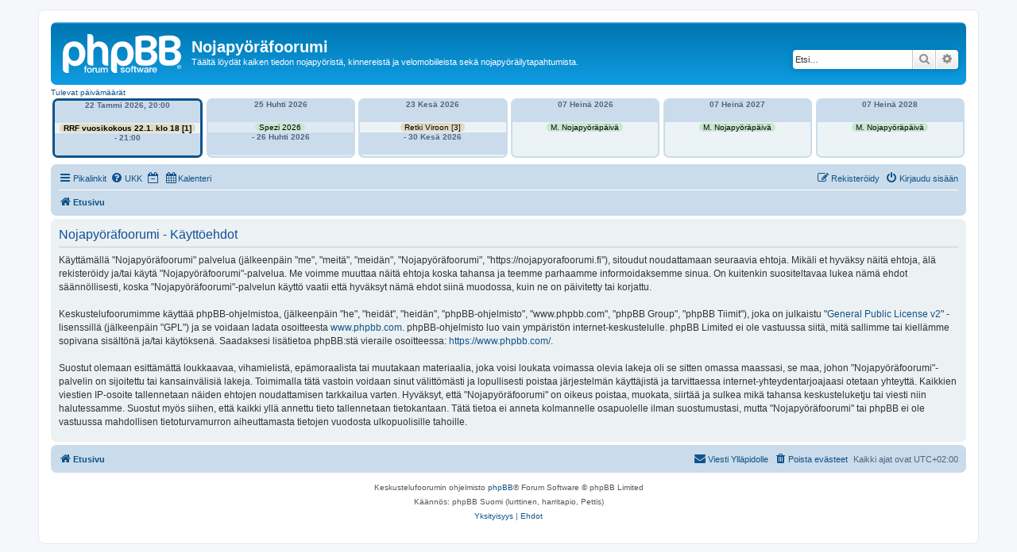

--- FILE ---
content_type: text/html; charset=UTF-8
request_url: https://nojapyorafoorumi.fi/ucp.php?mode=terms&sid=1280145d1e2fafe3f80ad726f88991c8
body_size: 4552
content:
<!DOCTYPE html>
<html dir="ltr" lang="fi">
<head>
<meta charset="utf-8" />
<meta http-equiv="X-UA-Compatible" content="IE=edge">
<meta name="viewport" content="width=device-width, initial-scale=1" />

        <link href="./mobiquo/smartbanner/manifest.json" rel="manifest">
        
        <meta name="apple-itunes-app" content="app-id=307880732, affiliate-data=at=10lR7C, app-argument=tapatalk://nojapyorafoorumi.fi/?ttfid=1505071" />
        
<title>Nojapyöräfoorumi - Omat asetukset - Käyttöehdot</title>



<!--
	phpBB style name: prosilver
	Based on style:   prosilver (this is the default phpBB3 style)
	Original author:  Tom Beddard ( http://www.subBlue.com/ )
	Modified by:
-->

<link href="./assets/css/font-awesome.min.css?assets_version=34" rel="stylesheet">
<link href="./styles/prosilver/theme/stylesheet.css?assets_version=34" rel="stylesheet">
<link href="./styles/prosilver/theme/fi/stylesheet.css?assets_version=34" rel="stylesheet">




<!--[if lte IE 9]>
	<link href="./styles/prosilver/theme/tweaks.css?assets_version=34" rel="stylesheet">
<![endif]-->


<link href="./ext/alfredoramos/markdown/styles/all/theme/css/common.min.css?assets_version=34" rel="stylesheet" media="screen">
<link href="./ext/alfredoramos/markdown/styles/prosilver/theme/css/markdown.min.css?assets_version=34" rel="stylesheet" media="screen">
<link href="./ext/hjw/calendar/styles/prosilver/theme/calendar.css?assets_version=34" rel="stylesheet" media="screen">



</head>
<body id="phpbb" class="nojs notouch section-ucp ltr ">

	
<div id="wrap" class="wrap">
	<a id="top" class="top-anchor" accesskey="t"></a>
	<div id="page-header">
		<div class="headerbar" role="banner">
					<div class="inner">

			<div id="site-description" class="site-description">
		<a id="logo" class="logo" href="./index.php?sid=4113602b59b9830b2f2d6914e9b4c780" title="Etusivu">
					<span class="site_logo"></span>
				</a>
				<h1>Nojapyöräfoorumi</h1>
				<p>Täältä löydät kaiken tiedon nojapyöristä, kinnereistä ja velomobiileista sekä nojapyöräilytapahtumista.</p>
				<p class="skiplink"><a href="#start_here">Hyppää sisältöön</a></p>
			</div>

									<div id="search-box" class="search-box search-header" role="search">
				<form action="./search.php?sid=4113602b59b9830b2f2d6914e9b4c780" method="get" id="search">
				<fieldset>
					<input name="keywords" id="keywords" type="search" maxlength="128" title="Etsi avainsanoja" class="inputbox search tiny" size="20" value="" placeholder="Etsi…" />
					<button class="button button-search" type="submit" title="Etsi">
						<i class="icon fa-search fa-fw" aria-hidden="true"></i><span class="sr-only">Etsi</span>
					</button>
					<a href="./search.php?sid=4113602b59b9830b2f2d6914e9b4c780" class="button button-search-end" title="Tarkennettu haku">
						<i class="icon fa-cog fa-fw" aria-hidden="true"></i><span class="sr-only">Tarkennettu haku</span>
					</a>
					<input type="hidden" name="sid" value="4113602b59b9830b2f2d6914e9b4c780" />

				</fieldset>
				</form>
			</div>
						
			</div>
					</div>
									<div id="index-calendar">
										<div class="week-title">Tulevat päivämäärät</div>
			<div class="event">
									<div class="event-box thu  today">
						
							<div class="kday">
								<div class="day">
																			Torstai,
																			22 Tammi 2026, 20:00
																												-
																												Torstai,
																												- 21:00
																	</div>
							</div>
							<div class="sday">
								<div class="cal-day">
																22 Tammi 2026, 20:00<br />
							</div>
						</div>

						<span class="sday">
							<a class="eventbg" Style="color:#000000;background-color:#e2dac5;padding:0 5px;" title="RRF:n vuosikokous 22.1. klo 18
------------------------------
tm [1]" href="./viewtopic.php?p=167050&amp;sid=4113602b59b9830b2f2d6914e9b4c780#p167050" >
							RRF vuosikokous 22.1. klo 18 [1]							</a>						</span>
						<span class="kday">
							<a class="eventbg" style="line-height:2em;color:#000000;background-color:#e2dac5;padding:0 5px;" href="./viewtopic.php?p=167050&amp;sid=4113602b59b9830b2f2d6914e9b4c780#p167050" >
							RRF:n vuosikokous 22.1. klo 18 [1] 
							</a>						</span>
													<div class="sday">
								<div class="cal-day">- 21:00</div>
							</div>
											</div>
														<div class="event-box sat ">
						
							<div class="kday">
								<div class="day">
																			Lauantai,
																			25 Huhti 2026
																												-
																												Sunnuntai,
																												- 26 Huhti 2026
																	</div>
							</div>
							<div class="sday">
								<div class="cal-day">
																25 Huhti 2026<br />
							</div>
						</div>

						<span class="sday">
							<a class="eventbg" Style="color:#000000;background-color:#c9e8d1;padding:0 5px;" title="Spezi 2026" href="./viewtopic.php?p=163987&amp;sid=4113602b59b9830b2f2d6914e9b4c780#p163987" >
							Spezi 2026							</a>						</span>
						<span class="kday">
							<a class="eventbg" style="line-height:2em;color:#000000;background-color:#c9e8d1;padding:0 5px;" href="./viewtopic.php?p=163987&amp;sid=4113602b59b9830b2f2d6914e9b4c780#p163987" >
							Spezi 2026  
							</a>						</span>
													<div class="sday">
								<div class="cal-day">- 26 Huhti 2026</div>
							</div>
											</div>
														<div class="event-box tue ">
						
							<div class="kday">
								<div class="day">
																			Tiistai,
																			23 Kesä 2026
																												-
																												Tiistai,
																												- 30 Kesä 2026
																	</div>
							</div>
							<div class="sday">
								<div class="cal-day">
																23 Kesä 2026<br />
							</div>
						</div>

						<span class="sday">
							<a class="eventbg" Style="color:#000000;background-color:#e2dac5;padding:0 5px;" title="Ecotrip-tyyppinen retki Viron Saaremaalle ja Hiiumaalle 23-30.6.2026 - suunnittelu
----------------------------------------------------------------------------------
janx [2]
tm [1]" href="./viewtopic.php?p=166238&amp;sid=4113602b59b9830b2f2d6914e9b4c780#p166238" >
							Retki Viroon [3]							</a>						</span>
						<span class="kday">
							<a class="eventbg" style="line-height:2em;color:#000000;background-color:#e2dac5;padding:0 5px;" href="./viewtopic.php?p=166238&amp;sid=4113602b59b9830b2f2d6914e9b4c780#p166238" >
							Ecotrip-tyyppinen retki Viron Saaremaalle ja Hiiumaalle 23-30.6.2026 - suunnittelu [3] 
							</a>						</span>
													<div class="sday">
								<div class="cal-day">- 30 Kesä 2026</div>
							</div>
											</div>
														<div class="event-box tue ">
						
							<div class="kday">
								<div class="day">
																			Tiistai,
																			07 Heinä 2026
																																					Tiistai,
																										</div>
							</div>
							<div class="sday">
								<div class="cal-day">
																07 Heinä 2026<br />
							</div>
						</div>

						<span class="sday">
							<a class="eventbg" Style="color:#000000;background-color:#c9e8d1;padding:0 5px;" title="Maailman nojapyöräpäivä 7.7." href="./viewtopic.php?d=1783382400&p=165871&amp;sid=4113602b59b9830b2f2d6914e9b4c780#p165871" >
							M. Nojapyöräpäivä							</a>						</span>
						<span class="kday">
							<a class="eventbg" style="line-height:2em;color:#000000;background-color:#c9e8d1;padding:0 5px;" href="./viewtopic.php?d=1783382400&p=165871&amp;sid=4113602b59b9830b2f2d6914e9b4c780#p165871" >
							Maailman nojapyöräpäivä 7.7.  
							</a>						</span>
											</div>
														<div class="event-box wed ">
						
							<div class="kday">
								<div class="day">
																			Keskiviikko,
																			07 Heinä 2027
																																					Tiistai,
																										</div>
							</div>
							<div class="sday">
								<div class="cal-day">
																07 Heinä 2027<br />
							</div>
						</div>

						<span class="sday">
							<a class="eventbg" Style="color:#000000;background-color:#c9e8d1;padding:0 5px;" title="Maailman nojapyöräpäivä 7.7." href="./viewtopic.php?d=1814918400&p=165871&amp;sid=4113602b59b9830b2f2d6914e9b4c780#p165871" >
							M. Nojapyöräpäivä							</a>						</span>
						<span class="kday">
							<a class="eventbg" style="line-height:2em;color:#000000;background-color:#c9e8d1;padding:0 5px;" href="./viewtopic.php?d=1814918400&p=165871&amp;sid=4113602b59b9830b2f2d6914e9b4c780#p165871" >
							Maailman nojapyöräpäivä 7.7.  
							</a>						</span>
											</div>
														<div class="event-box fri ">
						
							<div class="kday">
								<div class="day">
																			Perjantai,
																			07 Heinä 2028
																																					Tiistai,
																										</div>
							</div>
							<div class="sday">
								<div class="cal-day">
																07 Heinä 2028<br />
							</div>
						</div>

						<span class="sday">
							<a class="eventbg" Style="color:#000000;background-color:#c9e8d1;padding:0 5px;" title="Maailman nojapyöräpäivä 7.7." href="./viewtopic.php?d=1846540800&p=165871&amp;sid=4113602b59b9830b2f2d6914e9b4c780#p165871" >
							M. Nojapyöräpäivä							</a>						</span>
						<span class="kday">
							<a class="eventbg" style="line-height:2em;color:#000000;background-color:#c9e8d1;padding:0 5px;" href="./viewtopic.php?d=1846540800&p=165871&amp;sid=4113602b59b9830b2f2d6914e9b4c780#p165871" >
							Maailman nojapyöräpäivä 7.7.  
							</a>						</span>
											</div>
											</div>
						<div class="event">
												</div>
			<div style="clear:left"></div>
						</div>
					<div class="navbar" role="navigation">
	<div class="inner">

	<ul id="nav-main" class="nav-main linklist" role="menubar">

		<li id="quick-links" class="quick-links dropdown-container responsive-menu" data-skip-responsive="true">
			<a href="#" class="dropdown-trigger">
				<i class="icon fa-bars fa-fw" aria-hidden="true"></i><span>Pikalinkit</span>
			</a>
			<div class="dropdown">
				<div class="pointer"><div class="pointer-inner"></div></div>
				<ul class="dropdown-contents" role="menu">
					
											<li class="separator"></li>
																									<li>
								<a href="./search.php?search_id=unanswered&amp;sid=4113602b59b9830b2f2d6914e9b4c780" role="menuitem">
									<i class="icon fa-file-o fa-fw icon-gray" aria-hidden="true"></i><span>Vastaamattomat aiheet</span>
								</a>
							</li>
							<li>
								<a href="./search.php?search_id=active_topics&amp;sid=4113602b59b9830b2f2d6914e9b4c780" role="menuitem">
									<i class="icon fa-file-o fa-fw icon-blue" aria-hidden="true"></i><span>Aktiiviset viestiketjut</span>
								</a>
							</li>
							<li class="separator"></li>
							<li>
								<a href="./search.php?sid=4113602b59b9830b2f2d6914e9b4c780" role="menuitem">
									<i class="icon fa-search fa-fw" aria-hidden="true"></i><span>Etsi</span>
								</a>
							</li>
					
										<li class="separator"></li>

									</ul>
			</div>
		</li>

				<li data-skip-responsive="true">
			<a href="/app.php/help/faq?sid=4113602b59b9830b2f2d6914e9b4c780" rel="help" title="Usein kysyttyä" role="menuitem">
				<i class="icon fa-question-circle fa-fw" aria-hidden="true"></i><span>UKK</span>
			</a>
		</li>
							<li data-last-responsive="true">
									<a href="/ucp.php?mode=terms&dc=off&amp;sid=4113602b59b9830b2f2d6914e9b4c780" title="Kytke tapahtumat pois päältä tänään " role="menuitem" }}">
						<i class="icon fa-regular fa-calendar-minus-o" aria-hidden="true"></i><span class="show_text_on_phone">Kytke tapahtumat pois päältä tänään </span>
					</a>
							</li>
						<li data-last-responsive="true">
			<a href="/app.php/calendar/?sid=4113602b59b9830b2f2d6914e9b4c780" title="Kalenteri" role="menuitem">
				<i class="icon fa-calendar" aria-hidden="true"></i><span>Kalenteri</span>
			</a>
		</li>
					
			<li class="rightside"  data-skip-responsive="true">
			<a href="./ucp.php?mode=login&amp;redirect=ucp.php%3Fmode%3Dterms&amp;sid=4113602b59b9830b2f2d6914e9b4c780" title="Kirjaudu sisään" accesskey="x" role="menuitem">
				<i class="icon fa-power-off fa-fw" aria-hidden="true"></i><span>Kirjaudu sisään</span>
			</a>
		</li>
					<li class="rightside" data-skip-responsive="true">
				<a href="./ucp.php?mode=register&amp;sid=4113602b59b9830b2f2d6914e9b4c780" role="menuitem">
					<i class="icon fa-pencil-square-o  fa-fw" aria-hidden="true"></i><span>Rekisteröidy</span>
				</a>
			</li>
						</ul>

	<ul id="nav-breadcrumbs" class="nav-breadcrumbs linklist navlinks" role="menubar">
				
		
		<li class="breadcrumbs" itemscope itemtype="https://schema.org/BreadcrumbList">

			
							<span class="crumb" itemtype="https://schema.org/ListItem" itemprop="itemListElement" itemscope><a itemprop="item" href="./index.php?sid=4113602b59b9830b2f2d6914e9b4c780" accesskey="h" data-navbar-reference="index"><i class="icon fa-home fa-fw"></i><span itemprop="name">Etusivu</span></a><meta itemprop="position" content="1" /></span>

			
					</li>

		
					<li class="rightside responsive-search">
				<a href="./search.php?sid=4113602b59b9830b2f2d6914e9b4c780" title="Näytä tarkan haun vaihtoehdot" role="menuitem">
					<i class="icon fa-search fa-fw" aria-hidden="true"></i><span class="sr-only">Etsi</span>
				</a>
			</li>
			</ul>

	</div>
</div>
	</div>

	
	<a id="start_here" class="anchor"></a>
	<div id="page-body" class="page-body" role="main">
		
		

	<div class="panel">
		<div class="inner">
		<div class="content">
			<h2 class="sitename-title">Nojapyöräfoorumi - Käyttöehdot</h2>
			<div class="agreement">Käyttämällä "Nojapyöräfoorumi" palvelua (jälkeenpäin "me", "meitä", "meidän", "Nojapyöräfoorumi", "https://nojapyorafoorumi.fi"), sitoudut noudattamaan seuraavia ehtoja. Mikäli et hyväksy näitä ehtoja, älä rekisteröidy ja/tai käytä "Nojapyöräfoorumi"-palvelua. Me voimme muuttaa näitä ehtoja koska tahansa ja teemme parhaamme informoidaksemme sinua. On kuitenkin suositeltavaa lukea nämä ehdot säännöllisesti, koska "Nojapyöräfoorumi"-palvelun käyttö vaatii että hyväksyt nämä ehdot siinä muodossa, kuin ne on päivitetty tai korjattu.<br />
	<br />
	Keskustelufoorumimme käyttää phpBB-ohjelmistoa, (jälkeenpäin "he", "heidät", "heidän", "phpBB-ohjelmisto", "www.phpbb.com", "phpBB Group", "phpBB Tiimit"), joka on julkaistu "<a href="http://opensource.org/licenses/gpl-2.0.php">General Public License v2</a>" -lisenssillä (jälkeenpäin "GPL") ja se voidaan ladata osoitteesta <a href="https://www.phpbb.com/">www.phpbb.com</a>. phpBB-ohjelmisto luo vain ympäristön internet-keskustelulle. phpBB Limited ei ole vastuussa siitä, mitä sallimme tai kiellämme sopivana sisältönä ja/tai käytöksenä. Saadaksesi lisätietoa phpBB:stä vieraile osoitteessa: <a href="https://www.phpbb.com/">https://www.phpbb.com/</a>.<br />
	<br />
	Suostut olemaan esittämättä loukkaavaa, vihamielistä, epämoraalista tai muutakaan materiaalia, joka voisi loukata voimassa olevia lakeja oli se sitten omassa maassasi, se maa, johon "Nojapyöräfoorumi"-palvelin on sijoitettu tai kansainvälisiä lakeja. Toimimalla tätä vastoin voidaan sinut välittömästi ja lopullisesti poistaa järjestelmän käyttäjistä ja tarvittaessa internet-yhteydentarjoajaasi otetaan yhteyttä. Kaikkien viestien IP-osoite tallennetaan näiden ehtojen noudattamisen tarkkailua varten. Hyväksyt, että "Nojapyöräfoorumi" on oikeus poistaa, muokata, siirtää ja sulkea mikä tahansa keskusteluketju tai viesti niin halutessamme. Suostut myös siihen, että kaikki yllä annettu tieto tallennetaan tietokantaan. Tätä tietoa ei anneta kolmannelle osapuolelle ilman suostumustasi, mutta "Nojapyöräfoorumi" tai phpBB ei ole vastuussa mahdollisen tietoturvamurron aiheuttamasta tietojen vuodosta ulkopuolisille tahoille.
	</div>
		</div>
		</div>
	</div>


			</div>


<div id="page-footer" class="page-footer" role="contentinfo">
	<div class="navbar" role="navigation">
	<div class="inner">

	<ul id="nav-footer" class="nav-footer linklist" role="menubar">
		<li class="breadcrumbs">
									<span class="crumb"><a href="./index.php?sid=4113602b59b9830b2f2d6914e9b4c780" data-navbar-reference="index"><i class="icon fa-home fa-fw" aria-hidden="true"></i><span>Etusivu</span></a></span>					</li>
		
				<li class="rightside">Kaikki ajat ovat <span title="Europe/Helsinki">UTC+02:00</span></li>
							<li class="rightside">
				<a href="/app.php/user/delete_cookies?sid=4113602b59b9830b2f2d6914e9b4c780" data-ajax="true" data-refresh="true" role="menuitem">
					<i class="icon fa-trash fa-fw" aria-hidden="true"></i><span>Poista evästeet</span>
				</a>
			</li>
																<li class="rightside" data-last-responsive="true">
				<a href="./memberlist.php?mode=contactadmin&amp;sid=4113602b59b9830b2f2d6914e9b4c780" role="menuitem">
					<i class="icon fa-envelope fa-fw" aria-hidden="true"></i><span>Viesti Ylläpidolle</span>
				</a>
			</li>
			</ul>

	</div>
</div>

	<div class="copyright">
				<p class="footer-row">
			<span class="footer-copyright">Keskustelufoorumin ohjelmisto <a href="https://www.phpbb.com/">phpBB</a>&reg; Forum Software &copy; phpBB Limited</span>
		</p>
				<p class="footer-row">
			<span class="footer-copyright">Käännös: phpBB Suomi (lurttinen, harritapio, Pettis)</span>
		</p>
						<p class="footer-row" role="menu">
			<a class="footer-link" href="./ucp.php?mode=privacy&amp;sid=4113602b59b9830b2f2d6914e9b4c780" title="Yksityisyys" role="menuitem">
				<span class="footer-link-text">Yksityisyys</span>
			</a>
			|
			<a class="footer-link" href="./ucp.php?mode=terms&amp;sid=4113602b59b9830b2f2d6914e9b4c780" title="Ehdot" role="menuitem">
				<span class="footer-link-text">Ehdot</span>
			</a>
		</p>
					</div>

	<div id="darkenwrapper" class="darkenwrapper" data-ajax-error-title="AJAX virhe" data-ajax-error-text="Tehtävän suorituksessa tapahtui virhe." data-ajax-error-text-abort="Käyttäjä keskeytti tapahtuman." data-ajax-error-text-timeout="Antamasi tehtävän aikakeskeytys; yritä uudestaan." data-ajax-error-text-parsererror="Tehtävän suoritusvirhe ja palvelimen tuntematon ilmoitus.">
		<div id="darken" class="darken">&nbsp;</div>
	</div>

	<div id="phpbb_alert" class="phpbb_alert" data-l-err="Virhe" data-l-timeout-processing-req="Tehtävän aikakatkaisu.">
		<a href="#" class="alert_close">
			<i class="icon fa-times-circle fa-fw" aria-hidden="true"></i>
		</a>
		<h3 class="alert_title">&nbsp;</h3><p class="alert_text"></p>
	</div>
	<div id="phpbb_confirm" class="phpbb_alert">
		<a href="#" class="alert_close">
			<i class="icon fa-times-circle fa-fw" aria-hidden="true"></i>
		</a>
		<div class="alert_text"></div>
	</div>
</div>

</div>

<div>
	<a id="bottom" class="anchor" accesskey="z"></a>
	</div>

<script src="./assets/javascript/jquery-3.7.1.min.js?assets_version=34"></script>
<script src="./assets/javascript/core.js?assets_version=34"></script>



<script src="./styles/prosilver/template/forum_fn.js?assets_version=34"></script>
<script src="./styles/prosilver/template/ajax.js?assets_version=34"></script>




</body>
</html>
